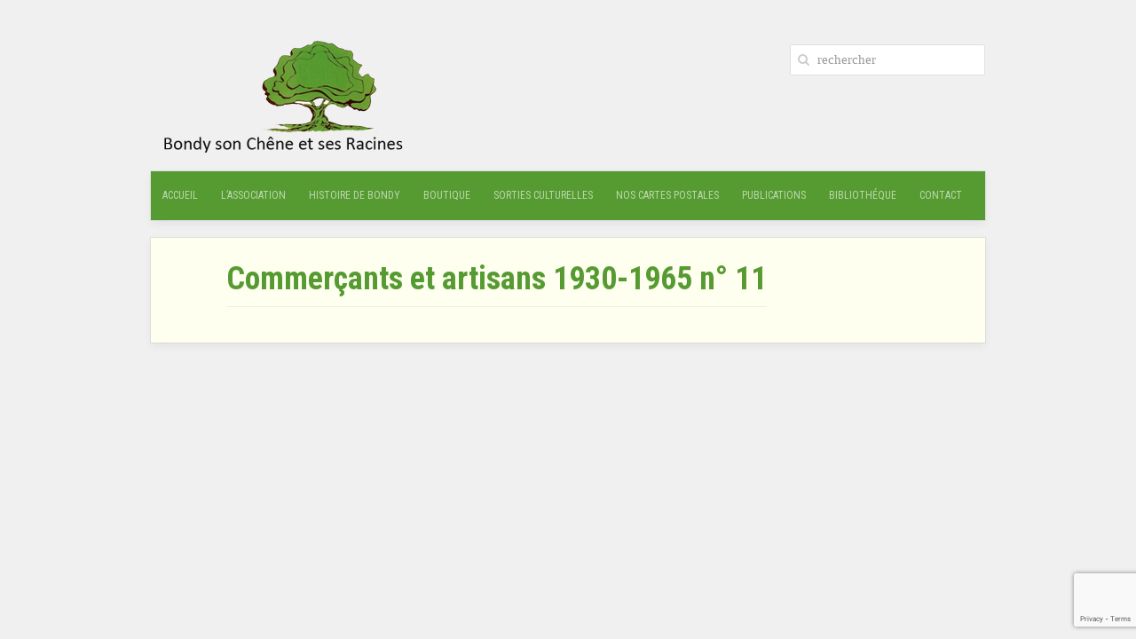

--- FILE ---
content_type: text/html; charset=utf-8
request_url: https://www.google.com/recaptcha/api2/anchor?ar=1&k=6LdSQKQUAAAAAOcGFJD4QGf0sDftLC-oaAX-DZK5&co=aHR0cHM6Ly93d3cuaGlzdG9pcmVkZWJvbmR5LmZyOjQ0Mw..&hl=en&v=TkacYOdEJbdB_JjX802TMer9&size=invisible&anchor-ms=20000&execute-ms=15000&cb=sy2c5p39rr9x
body_size: 45731
content:
<!DOCTYPE HTML><html dir="ltr" lang="en"><head><meta http-equiv="Content-Type" content="text/html; charset=UTF-8">
<meta http-equiv="X-UA-Compatible" content="IE=edge">
<title>reCAPTCHA</title>
<style type="text/css">
/* cyrillic-ext */
@font-face {
  font-family: 'Roboto';
  font-style: normal;
  font-weight: 400;
  src: url(//fonts.gstatic.com/s/roboto/v18/KFOmCnqEu92Fr1Mu72xKKTU1Kvnz.woff2) format('woff2');
  unicode-range: U+0460-052F, U+1C80-1C8A, U+20B4, U+2DE0-2DFF, U+A640-A69F, U+FE2E-FE2F;
}
/* cyrillic */
@font-face {
  font-family: 'Roboto';
  font-style: normal;
  font-weight: 400;
  src: url(//fonts.gstatic.com/s/roboto/v18/KFOmCnqEu92Fr1Mu5mxKKTU1Kvnz.woff2) format('woff2');
  unicode-range: U+0301, U+0400-045F, U+0490-0491, U+04B0-04B1, U+2116;
}
/* greek-ext */
@font-face {
  font-family: 'Roboto';
  font-style: normal;
  font-weight: 400;
  src: url(//fonts.gstatic.com/s/roboto/v18/KFOmCnqEu92Fr1Mu7mxKKTU1Kvnz.woff2) format('woff2');
  unicode-range: U+1F00-1FFF;
}
/* greek */
@font-face {
  font-family: 'Roboto';
  font-style: normal;
  font-weight: 400;
  src: url(//fonts.gstatic.com/s/roboto/v18/KFOmCnqEu92Fr1Mu4WxKKTU1Kvnz.woff2) format('woff2');
  unicode-range: U+0370-0377, U+037A-037F, U+0384-038A, U+038C, U+038E-03A1, U+03A3-03FF;
}
/* vietnamese */
@font-face {
  font-family: 'Roboto';
  font-style: normal;
  font-weight: 400;
  src: url(//fonts.gstatic.com/s/roboto/v18/KFOmCnqEu92Fr1Mu7WxKKTU1Kvnz.woff2) format('woff2');
  unicode-range: U+0102-0103, U+0110-0111, U+0128-0129, U+0168-0169, U+01A0-01A1, U+01AF-01B0, U+0300-0301, U+0303-0304, U+0308-0309, U+0323, U+0329, U+1EA0-1EF9, U+20AB;
}
/* latin-ext */
@font-face {
  font-family: 'Roboto';
  font-style: normal;
  font-weight: 400;
  src: url(//fonts.gstatic.com/s/roboto/v18/KFOmCnqEu92Fr1Mu7GxKKTU1Kvnz.woff2) format('woff2');
  unicode-range: U+0100-02BA, U+02BD-02C5, U+02C7-02CC, U+02CE-02D7, U+02DD-02FF, U+0304, U+0308, U+0329, U+1D00-1DBF, U+1E00-1E9F, U+1EF2-1EFF, U+2020, U+20A0-20AB, U+20AD-20C0, U+2113, U+2C60-2C7F, U+A720-A7FF;
}
/* latin */
@font-face {
  font-family: 'Roboto';
  font-style: normal;
  font-weight: 400;
  src: url(//fonts.gstatic.com/s/roboto/v18/KFOmCnqEu92Fr1Mu4mxKKTU1Kg.woff2) format('woff2');
  unicode-range: U+0000-00FF, U+0131, U+0152-0153, U+02BB-02BC, U+02C6, U+02DA, U+02DC, U+0304, U+0308, U+0329, U+2000-206F, U+20AC, U+2122, U+2191, U+2193, U+2212, U+2215, U+FEFF, U+FFFD;
}
/* cyrillic-ext */
@font-face {
  font-family: 'Roboto';
  font-style: normal;
  font-weight: 500;
  src: url(//fonts.gstatic.com/s/roboto/v18/KFOlCnqEu92Fr1MmEU9fCRc4AMP6lbBP.woff2) format('woff2');
  unicode-range: U+0460-052F, U+1C80-1C8A, U+20B4, U+2DE0-2DFF, U+A640-A69F, U+FE2E-FE2F;
}
/* cyrillic */
@font-face {
  font-family: 'Roboto';
  font-style: normal;
  font-weight: 500;
  src: url(//fonts.gstatic.com/s/roboto/v18/KFOlCnqEu92Fr1MmEU9fABc4AMP6lbBP.woff2) format('woff2');
  unicode-range: U+0301, U+0400-045F, U+0490-0491, U+04B0-04B1, U+2116;
}
/* greek-ext */
@font-face {
  font-family: 'Roboto';
  font-style: normal;
  font-weight: 500;
  src: url(//fonts.gstatic.com/s/roboto/v18/KFOlCnqEu92Fr1MmEU9fCBc4AMP6lbBP.woff2) format('woff2');
  unicode-range: U+1F00-1FFF;
}
/* greek */
@font-face {
  font-family: 'Roboto';
  font-style: normal;
  font-weight: 500;
  src: url(//fonts.gstatic.com/s/roboto/v18/KFOlCnqEu92Fr1MmEU9fBxc4AMP6lbBP.woff2) format('woff2');
  unicode-range: U+0370-0377, U+037A-037F, U+0384-038A, U+038C, U+038E-03A1, U+03A3-03FF;
}
/* vietnamese */
@font-face {
  font-family: 'Roboto';
  font-style: normal;
  font-weight: 500;
  src: url(//fonts.gstatic.com/s/roboto/v18/KFOlCnqEu92Fr1MmEU9fCxc4AMP6lbBP.woff2) format('woff2');
  unicode-range: U+0102-0103, U+0110-0111, U+0128-0129, U+0168-0169, U+01A0-01A1, U+01AF-01B0, U+0300-0301, U+0303-0304, U+0308-0309, U+0323, U+0329, U+1EA0-1EF9, U+20AB;
}
/* latin-ext */
@font-face {
  font-family: 'Roboto';
  font-style: normal;
  font-weight: 500;
  src: url(//fonts.gstatic.com/s/roboto/v18/KFOlCnqEu92Fr1MmEU9fChc4AMP6lbBP.woff2) format('woff2');
  unicode-range: U+0100-02BA, U+02BD-02C5, U+02C7-02CC, U+02CE-02D7, U+02DD-02FF, U+0304, U+0308, U+0329, U+1D00-1DBF, U+1E00-1E9F, U+1EF2-1EFF, U+2020, U+20A0-20AB, U+20AD-20C0, U+2113, U+2C60-2C7F, U+A720-A7FF;
}
/* latin */
@font-face {
  font-family: 'Roboto';
  font-style: normal;
  font-weight: 500;
  src: url(//fonts.gstatic.com/s/roboto/v18/KFOlCnqEu92Fr1MmEU9fBBc4AMP6lQ.woff2) format('woff2');
  unicode-range: U+0000-00FF, U+0131, U+0152-0153, U+02BB-02BC, U+02C6, U+02DA, U+02DC, U+0304, U+0308, U+0329, U+2000-206F, U+20AC, U+2122, U+2191, U+2193, U+2212, U+2215, U+FEFF, U+FFFD;
}
/* cyrillic-ext */
@font-face {
  font-family: 'Roboto';
  font-style: normal;
  font-weight: 900;
  src: url(//fonts.gstatic.com/s/roboto/v18/KFOlCnqEu92Fr1MmYUtfCRc4AMP6lbBP.woff2) format('woff2');
  unicode-range: U+0460-052F, U+1C80-1C8A, U+20B4, U+2DE0-2DFF, U+A640-A69F, U+FE2E-FE2F;
}
/* cyrillic */
@font-face {
  font-family: 'Roboto';
  font-style: normal;
  font-weight: 900;
  src: url(//fonts.gstatic.com/s/roboto/v18/KFOlCnqEu92Fr1MmYUtfABc4AMP6lbBP.woff2) format('woff2');
  unicode-range: U+0301, U+0400-045F, U+0490-0491, U+04B0-04B1, U+2116;
}
/* greek-ext */
@font-face {
  font-family: 'Roboto';
  font-style: normal;
  font-weight: 900;
  src: url(//fonts.gstatic.com/s/roboto/v18/KFOlCnqEu92Fr1MmYUtfCBc4AMP6lbBP.woff2) format('woff2');
  unicode-range: U+1F00-1FFF;
}
/* greek */
@font-face {
  font-family: 'Roboto';
  font-style: normal;
  font-weight: 900;
  src: url(//fonts.gstatic.com/s/roboto/v18/KFOlCnqEu92Fr1MmYUtfBxc4AMP6lbBP.woff2) format('woff2');
  unicode-range: U+0370-0377, U+037A-037F, U+0384-038A, U+038C, U+038E-03A1, U+03A3-03FF;
}
/* vietnamese */
@font-face {
  font-family: 'Roboto';
  font-style: normal;
  font-weight: 900;
  src: url(//fonts.gstatic.com/s/roboto/v18/KFOlCnqEu92Fr1MmYUtfCxc4AMP6lbBP.woff2) format('woff2');
  unicode-range: U+0102-0103, U+0110-0111, U+0128-0129, U+0168-0169, U+01A0-01A1, U+01AF-01B0, U+0300-0301, U+0303-0304, U+0308-0309, U+0323, U+0329, U+1EA0-1EF9, U+20AB;
}
/* latin-ext */
@font-face {
  font-family: 'Roboto';
  font-style: normal;
  font-weight: 900;
  src: url(//fonts.gstatic.com/s/roboto/v18/KFOlCnqEu92Fr1MmYUtfChc4AMP6lbBP.woff2) format('woff2');
  unicode-range: U+0100-02BA, U+02BD-02C5, U+02C7-02CC, U+02CE-02D7, U+02DD-02FF, U+0304, U+0308, U+0329, U+1D00-1DBF, U+1E00-1E9F, U+1EF2-1EFF, U+2020, U+20A0-20AB, U+20AD-20C0, U+2113, U+2C60-2C7F, U+A720-A7FF;
}
/* latin */
@font-face {
  font-family: 'Roboto';
  font-style: normal;
  font-weight: 900;
  src: url(//fonts.gstatic.com/s/roboto/v18/KFOlCnqEu92Fr1MmYUtfBBc4AMP6lQ.woff2) format('woff2');
  unicode-range: U+0000-00FF, U+0131, U+0152-0153, U+02BB-02BC, U+02C6, U+02DA, U+02DC, U+0304, U+0308, U+0329, U+2000-206F, U+20AC, U+2122, U+2191, U+2193, U+2212, U+2215, U+FEFF, U+FFFD;
}

</style>
<link rel="stylesheet" type="text/css" href="https://www.gstatic.com/recaptcha/releases/TkacYOdEJbdB_JjX802TMer9/styles__ltr.css">
<script nonce="Fl2rIPRInY0nDhfFF0kjUg" type="text/javascript">window['__recaptcha_api'] = 'https://www.google.com/recaptcha/api2/';</script>
<script type="text/javascript" src="https://www.gstatic.com/recaptcha/releases/TkacYOdEJbdB_JjX802TMer9/recaptcha__en.js" nonce="Fl2rIPRInY0nDhfFF0kjUg">
      
    </script></head>
<body><div id="rc-anchor-alert" class="rc-anchor-alert"></div>
<input type="hidden" id="recaptcha-token" value="[base64]">
<script type="text/javascript" nonce="Fl2rIPRInY0nDhfFF0kjUg">
      recaptcha.anchor.Main.init("[\x22ainput\x22,[\x22bgdata\x22,\x22\x22,\[base64]/[base64]/[base64]/[base64]/[base64]/[base64]/[base64]/[base64]/[base64]/[base64]/[base64]/[base64]/[base64]/[base64]\\u003d\x22,\[base64]\x22,\x22YMK1McKHwrfCo8KDOwfChiVew77Dt8KHwqHDo8KMwpctw7oWwqTDkMOpw4DDkcKLPMKrXjDDs8KJEcKCX2/Dh8KwKl7CisOLemrCgMKlUcOmdMOBwpk+w6oawoBRwqnDrzjCmsOVWMKLw6PDpAfDoRQgBzDCjUEeSFnDujbCq0jDrD3DvsKdw7dhw5TCmMOEwogmw7Y7UnwHwpYlL8OddMOmAMKDwpEMw5Qpw6DCmR3DkMK0QMKTw4rCpcOTw4VeWmDCky/Cv8O+wrPDrzkRUR1FwoFLNMKNw7RUeMOgwqlGwoRJX8O9IRVMwp3DjsKEIMOMw75XaTnCvx7ChyPCgm8NZRHCtX7Do8OKcVYMw6V4wpvCum9tSQg7VsKOOh3CgMO2XcOAwpFnZcOWw4ojw4LDuMOVw68Lw5INw4Mpb8KEw6M9FlrDmgVMwpYyw47ClMOGNS01TMOFIR/DkXzCtT16BQgjwoB3wo/ClBjDrBDDrUR9woXCtn3Dk11QwosFwrrCvjfDnMKKw64nBHsLL8KSw6LCjsOWw6bDsMOIwoHCtlIlasOqw51uw5PDocK/FVVywpDDiVAtXsKcw6LCt8ONDsOhwqANK8ONAsKSandTw7AGHMO8w5XDixfCqsOweCQDVjwFw7/CpypJwqLDux5IU8KYwr1gRsOvw5TDllnDncOfwrXDum9nNibDksK8K1HDg0JHKRnDksOmwoPDv8O7wrPCqDnCpsKEJhLCvMKPwpoZw4HDpm5Kw78eEcKobsKjwrzDkMKYZk1Uw4/DhwYrWiJya8K2w5pDUMOLwrPCiXLDuwt8VMOeBhfCm8OdworDpsKAwo3DuUtqaxgiZQ9nFsKaw5xHTF7DqMKADcK/cSTCgyHCvyTCh8OOw7DCuifDjsKJwqPCoMOHEMOXM8OWJlHCp109c8K2w4bDmMKywpHDusKVw6F9wpBxw4DDhcKOVsKKwp/Cu2TCusKIdmnDg8O0woINJg7CrcKkMsO7JcKZw6PCr8KZWgvCr3PCgsKfw5kCwr53w5tcblsrKiNswpTCqQ7DqgtfXipAw7cHYQAbNcO9N3Btw7YkGzAYwqYMX8KBfsKIbiXDhl/DvsKTw63Di23CocOjMC42E0LCu8Knw77Dk8KcXcOHLcOSw7DCp3bDjsKEDEbCjMK8D8OUwrTDgsOdSSjChCXDhlPDuMOSZcOOdsOfecOqwpclJcOTwr/CjcOPYTfCnBMxwrfCnF0hwpJUw67DicKAw6IOBcO2wpHDpEzDrm7DoMKmMktEacOpw5LDlcKyCWVEw5zCk8Kdwr5mL8Oww5XDvUhcw77DiRc6wpHDrSo2wpdXA8K2wr8ew5llc8Oxe2jClhFdd8Khwr7CkcOAw4nChMO1w6VEZi/CjMO2wqfCgztBesOGw6ZTXcOZw5Z2XsOHw5LDkCB8w41IwqDCiS99YcOWwr3DosOSM8KZwpbDrsK6fsOIwrrChyFbc3EMcyjCu8O7w49lLMO0Lw1Kw6LDvU7Dox7DtF8ZZ8KWw5cDUMKXwo8tw6PDo8OZKWzDkcKyZ2vCsG/Cj8OPLMOQw5LChWsXwpbCj8O5w63DgsK4woDCgQYWM8OFD2ldw7HCsMKUwojDj8Ogwq/[base64]/DhjXDrE9BPcOsIcK1XH3Csz3Djg4IMMKUwo/DhsKmw5YMXMO4M8O5wo3CgMOlA2PDjMOrwoJkwo1Mw5bCmMO6bkHCmsKCJMOcwojClcKlwpI8woptLAPDpsK2Q0rCiErCp2M0bEEpIsOWw4XCgUFlHXnDj8O/B8O+L8OPFmItD0YFETnCuFzDv8Olw7nCq8Kpwpldw6XDhxnCryvCrhzCncOCw6PDicOzwokvwqEWEw0ARXxpw7bDv1nDswDChQ/Cv8KOEXFbdmRBwpstwoB4dcKAw7hQbkrCv8KkwpTCrMKWcMOzTcKvw4fCrsKXwoXDpjDCi8KKw7jDrsKSFkA6wr7Cp8O2wofDsiBlw7vDu8KTw5rCiwIPw6YaPcKpTDTCn8Kdw4cEZ8K4J0TDhEhjOGBcf8KGw7QeKwfDmTjDgBZqHg5XDynDmMKxwrTCvH/[base64]/ChsOMBMOcwpfDmsKML1XCkDrDtyfDr8KpwopcwpDDuRIOw6oMwpxyGcKqwoLCiibDncKzEcKtGB50P8K+FS/CnMOmLhdCAcKkBMK4w6ZtwpfCvDRsMMOIwoEMRB/Dv8KJw7rDksKSwqpew4XCu3oabsKbw7FSURLDusKgQMKjwoDDnsOISsOyR8KEwoFEaWwdwqrDgCsgccOJwoHCmyAcU8KQwrxEwp8oOB4owpNjOhQ0wq1HwpcRaDBVwpLDvMOOwpc8wrZLJSHDgMOxESfDvcKDA8OzwpDDujYnYMKMwoZpwro5wpRBwoADB2/DnRrDmsKdHMOqw7oPaMKgwqbCpsOIwpAAwoQ0YhU4wqHCqcOWKDNnTiXCusOKw48Tw7EYcFAsw7TCjsO8wovDkmbDkMO1wrcXKMOTVnUgNQFCwpPDmDfCgsK9UsOIwoVUw6xQw6kbXl3ClVcpEkN2RH/CsgDDl8OWwqIFwoTCrcOPXcKow6Upw5LDnkbDjhjDhS9yTHZLBMO8akl8wqvCuW9pPMOBw5xQRVzDkWESw4ACw680JSTDt2Jxw6bDhcKwwqRbKcKOw7kyehbDtQpwfkYDwrDChMKAZkUxw5zDqMK6wrvCpcOYBcOWw6PDocKbwo5Ow7TClcKtw5wOwr/DqMONwqLChEFcw43CvkrDj8KwbR7DrA3DhArCrjBHEsOtMlXDrk5Dw4Juw6MswqDDgF85wr50woDDgsKqw6dLwpzDhsKrVBVKO8KlTcKYQsKVw4XClVPCgQTCtA0wwo/CiGLDm0cTa8KHw5zClsK/w6zCs8KLw5zCjcOlQsKGw6/DoQnDqnDDlsOeQsKjGsKoJAJFw5LDj3XDjMOZGMO/TsK1PScJTMORSMODJRbClyoAQsKqw5fDgMOqwrvCnVMHw6wNw4Yiw4djwrLDlmXDsBVSw5PDpjrCqcOIUCoPw4Jaw6o5wqofE8K0wqkwJcKwwrXCqsOyWMKCXSFaw6LCssK/OQBQLWvDosKXw5rCmADDrTnCqcK4EAvDjMOQw5zDuSQiW8Owwo8IS0szcMK7wp7DjyHDpncXwpJeZ8KbET9CwqvCuMOzenkwbyHDhMK3SlTCpS/[base64]/OsO0w65yw5TDkRUVOGw6ScOBwrkecTwdEiRmw5ELwpB2cidBDMKGwphKwok+GHBhC1RVERvCtMOOPnELwoLCscKvNMKINXXDhkPCixQYbgbDq8OffsK9QcKDw7/Dl2bDoi5Qw6HDsDXCh8K3wpUAd8OuwqxXwr8Kw6LDnsObwrbCkMOdKcK+bjsXEcOSKlQVOsKKw6bDi2/[base64]/DhsOuPgPCjMKHw6zDpQHDk8KGworDgsKuw55pwqxSFBxRwrLCpBRgV8K9w6PCt8OrRsO/w5/Dv8KiwotEbGFnDMKLZMKcwrsxDcOkFMO1AMOSw6XDlEDDmy3DjcKCw6nDhcObwp8hPsOQw5HCimkNAyjCp3w5w7wSwpgnwp/[base64]/FBnDq8KjEmxsw7BQfR7CvcO1VsOawo7DvMKewqDDihcwwoHCk8KMwrQJw4jCoyLDgcOow43Cn8KBwoNKGH/[base64]/DisKHMMOuw5rDigtTQyhhVsK0YcOrJxDCtsOxQ8KLw5EeB8KHwo1ZXMKkwqg0cBPDiMOTw5PCk8OBw7sdUwdvwpzDh0gUTHDCuGcGwpBow7rDgFJ5w6kMKSNGw5c9wo/DlcKSw7bDrwNqwpgJLcKuw4Z/A8Oywr/[base64]/DsGMUwqtcw4TCtVAFYxxlw6bDmkURwqrDmcKnw749wrwZw67CvMK4aDJhDQrDpUl5cMOiC8ObQH/ClMOaYlp/w5zDmMKNw7zCnGLDq8KcT15Mwrd6wrXCmWHDlMOSw5zCjMK9wpXCpMKXw61tTcK2XHYlwr8zUHZNwo0hwrzCgMO3w7FVJcKdXMO5X8K0PVXCs2LDsQEPw6PDq8KwZCpjWj/CnHUcLRzDicKeeGrDt3jDonbCom0uw4B8LwfClMOzTMOdw5fCscKbw5zCg1YEF8KpQRzDqMK7w7LCszDChA7Ck8OnZsOFF8KAw7pVw7/CmxNkRUd3w7w5wq9vPVpTXEVfw6YOw6VYw63DnwUtO2/DmsKhw71dwowHw4/CkcK2wpjDh8KSVMOxfQFzw6J/wqI/wqEpw7oBwpnDvSbCo0vCu8OFw6RBEH9+w6PDtsKBa8ODeXU5wq0+OgIUZ8OPewUzXMOaBsOAw7PDkMONdj7Ci8K5ZTFHTVpJw7HCnhzDnkLDv3IrdcKydgTCikxFH8KnMMOiBcO3w73DtMK5M0lewrnDk8OMw5MhAxpPYjLCgCx0wqPCmsKvayHDlGMaSkjDo1/Dk8KwMAJ7aFnDlUN0w4MFwoXCpMOQwpbDo2PDjsKZFcKlw73ClhkRwpTCqGjDl2M4SXfDmglhwrYpH8Oww4Mtw5V/wq4Ow5s5w7sSKMK7w78Ew7zCpGdmT3XCpsK+QsOpfsOSw44aIMOUYTbCumoawrHCnBfDs1x/woM1w6sRAjJqFizDshzDvMO6JsKYUxfDrcKyw5tNImVNw6HCusOSXTLDnERlwrDDpsKwwq3CoMKJH8KTc01WRyhlw48bwrhIwpV/wqnCoX7Dn2HDuwtRwp/DjlV6w5d4dEpgw7HCjDvDisKwJQt4KWbDkE3CnMKKKAXCtMKiwoZYIEExwpg1CMKxAsK+w5YKw7ssT8K1QsKEwpYAw63Cok7CocKnwosuRcKiw4lSJEHCvWpcGsO4VMOWKsOiRMK9Q27DtQDDv03Din/[base64]/CqV4iVC5gAFfDl09WwrQ4OkdPXEQxw60Sw6jDoQdWesKcLh7CkgbCnmbCtMK8Z8Olwr59QAMYwqY3RFUnasOWUGEFworDqGpBw61vb8KnLTdqLcOVw6fDgMOmwq7Dm8O1TsOdwosgYcKgw4jCqMO9w4/CgkFUWULDjUAgwprCsGDDqTYKwpcuKMO6wrjDsMODw4TCm8OMVnfDph1iw7/DlcOddsK0w504wqnDshjDoHzDmgbCrAJgbsKWWyDDiC11w7fDh38kwrZUw4Q1EkvDtcOeN8KwW8KsfcORWMKpbcOxXSgNG8KOT8KwTGpRw6rCogDCj1HCqDjCiVPDm25Ow4AGBMOjdXk3wr/[base64]/w6N3fmc6TH3DpsOnC1LCoEPChRfCk8OnBnLDhsKCb2zCiWnCuVRwGcOmwqjCm2DDh1AXW27DmH3DjcKuwpYVIkIsQsOBA8KJwqLCnMOrKlHDnDDDtsKxB8OewrPDgcKRJGfDiHDDrSpewozCqcO6MMOwXRQ7TmjChMO9CsOidMKKPSrChMK/E8KeXBrDnCfDuMOBHsKIwot0wpHCu8Oww6nDsDwXMXvDnWUqw7fCnsK/acK1wqTDggrCp8KiwoLDiMOjBXTCisOUBEQgw4sdHGDDucOrw7zDqMOzGXh5w4QLwozDh3lyw7U1MGbCriN7w6/DkFDDgjPDnsKEZiXDk8OxwqjCjcKfw4EObygLw4krGcOzS8O0HFzCtsKTwq/CqMOqEsOhwpcGK8OMwq3CpcKUw4QzDcKKXsOCcQTCpsOIwpx6wolcwo3DvFXCk8OOw4vCkQ/Do8KHwobDu8K7JMOREmQXwqzCqygKSMKCwqrDj8Oew4rCr8KiVsK1woHDpcK9CMK5wovDrsK6wqTDvnEUWngrw5rCnAbCkno1w7MELTBvwqkCW8O8wrMowr/[base64]/[base64]/w57DpiBBwo8tDMOKwpXCmk7CgMKda8Oew4LCpDwHchHDlMOLwqTCgEACAA3DrMKHQsOjw5FSwozCucK1TUjDlDzCujDDuMKqwpbCoAFvVMOmb8O3BcKhw5MIwr7Chk3CvsO1w7EMPcKDW8KGRcKvVMKQw6R8w5kpwo9besK/wrvDocKZwopYw67Dl8KmwrpZwp1BwqQNw6jDv0Nkw6sww4fDksK6wrXCvWHCq0rCrSDDnh7DlMOswrTDl8KHwrJ/ITMmBxF1QFjDmB/DgcORwrDDrcOAQcOww7t0bWbCtRA0FAfDq30VeMOwacOyOirCqiLCqyfCmGzDtjzCrsOXAV1ww7TDnsO2K3nCt8KrZcOdwpk7wofCiMOuwq3CtcKNw47DkcO+S8OLfFnCrcKqc1BOw5TCnhnDlcO/[base64]/wrlpMB83wodbwqNrX8K1A8Ohw7JmS1zDlTLDlUfDpcO1wpMQIyZ8wozDtMKdGcO0O8OTwq/Cj8KcR38HchzCsHvCl8KmS8ODQ8KcMmHChMKeYMO9fsK8D8ODw4PDgzbDolsUNsODwrTCvCDDqTwjwpjDo8Ohw4/CrMKRAGHCs8Kfwogbw5rChMOxw5vDuULDlMKAwqnDhhrCjcKXw5LDs1TDqsKsaA/[base64]/Dqm0+w5/DtcOgwockw6/[base64]/ConHCmiLDjn7DgCjDgFZKwqrCpxnDkMO1w4rCoAzCrMO9SF1Vw6BBw6Epw4/Dt8O5fHFHwpArw59DXsK2BsO/AsOWAl5nUcOqAznDv8KKVsKILEJ9wr/DgsKsw43DucKaQW5Zw7RLPRjDrULDv8OwDMK6w7PDlBrDmMKNw4lUw7gLwoxrwr5Sw77Cilclw4dFNCVYw4jCtMKCw6XCkcO8wpbDncKlwoNEGDp/[base64]/CpEvDvsOrES3DrAPCqMOIaVhyw7Fow7XDrsORwoB+NCPCpcOoA0llPQU/McOdwp56woFCAR5bw4FcwqzCssOpw7jDl8OGwqlcNsKewpVfwrLDvcKBw6AmGsOfZQTDrsOkwrFaEsKzw6LCqcOgU8K8wrh+wqhQw7JfwqvDj8KYwrgvw4TCkV/Dmm0Nw5XDjhnCmi1nZ0jCuU7DisORw4/CinbChsKlwpXCq0LDlcK5eMOMwo3DiMOjYDVNwo/DpcOTe0XDjGV8w5zDkTcsw7MmEHHDsThkw44QC1rDtRfDv07Cm19pYnISAsOXw4BdB8OWMizDp8KUwpDDr8O7WcOtTcKYwp/[base64]/[base64]/[base64]/Dr1ZIQzpgwqHDsT4bwq3DgiTCqnjDiW8zw7sDc8KUw4J6w4JRw7wmPsKaw7bChsK4w6premfCjcOZDywuAcKoE8OMdw/[base64]/w54Twr3Cn8OaZGjCkGHDrTPCqjrDhcKawr/CisO4QMOKUcOdekxNw6BwwpzCoyfDm8OLLMOCw752w6/[base64]/CpsKxw49Tw5E1w4HDqgnDoBFqw6DDq8KCwqdLLsK0eMODJALChMKxP1IwwplGPVohEU3CocK8wrcFbE5GP8KGwrfCpn/Dv8Ksw4NPw7lowqvDgMKML0sXA8OsYjbDsTHDgMO+w6dZOF3CmMKGVU3DnMK3w7w7w7FvwqN4Am7DmMOhH8K/ecKMXV5Yw6nDrndfBRXCmE5OLcKjMQt0wovCn8KuHmjDhcK7OcKYw5zCm8OGMcOmw7c/[base64]/CnFfCjG7DsCPCkMO2wp/[base64]/CjQEnwoTCnTRtwovCmMO2RWjCvsKzwqbDtxgkVHsRwpp1D2DDgndwwpXCisKkwqrCkknCmcKYazPCjH7DhwowFCpjw4IqbcK+DsKMwpTChj/DoW3CjgJgKCBEwrQNHMK0wollw7crbVNZccOyQEHDucOtfl4KwqnDrn/CpGvDmW/ClVRnG0dYw5gXwrrDjkPDuVjDmsKww6AbwoPClB11PFMVwrLCu2JVKWNiQ2XDicO6wo4Iwrp/wppMKsKLf8Kiw4wnw5doZWfCr8Ovw4ZLw6XCuSAwwpt8dcK6w5vDu8KpbcK1cnXCscKPw7bDnxp8T0YvwpYvPcKIH8KGeTLClcOBw4fDi8O9IMOXal5iOXlDwpPClywFwoXDiQPCmAIRwqDDjMOOw6nDkGjDv8OEQBJVN8Kzw7XDskBSwrjCpMOBwozDt8K9Th/Cl0BiFSBOUi3DnTDCuTHDiEQewpsVw4DDhMOeXksJw6/[base64]/HFHCs3BZVSzCmSIta8OAZCjDtRBwVX3Cg8OHfz3CrWcYwr9tEsOOfcKDwo7DhsOWwp5uwpLClSbCtMKuwpbCs1sow7PCo8Kkw44wwphAN8Ojw6MAB8OoaGAAwozCg8K+w4VIwo83wo/CkMKeScOAFcOmRcKkDsKAw6o1NwnDq0nDrsOjwownWsOMRMK5LwTDpsKywrcSwpfCghnDuk3Cg8Kaw4hOw5ckWsKOwrjDssOcD8KLR8Obwo/DjUQuw4NBUzBGwpYIwoZKwptrTSw6wpTCmTYwKMKOw4Nlw4rDlyPClyhsaV/DmFrCvMO5wpVdwqjDhzzDn8O/wpfCj8OoYApBwqrCj8OZYsOHwoPDtzfCmH/CusKvw5HCtsK5L3vDskfCu1bDmcKMPsKEIFdHZ1A6wqXCuk1vw7zDq8O0RcOBw5jDlG9tw6IGc8Kpw7VdBj8TXSjCgyHDh1BsRcODw6d5S8OWwq0tXT/ComEMw6jDhsKoIMKKc8KSdsKxwqLCrMO+w4dewqNmW8OdTkrDvRBiw5fDsxHDj1ARw4YHQcO4wpFPw5rDjsOKwpl1eTQwwrnCtMOwZVjCicKpYcOaw7QgwoUKUsOXGMO+fMKew4kAR8OCDB/Cj3sPZFV7w5vDq28ywqjDoMKiR8KUd8OvwoXDo8O6OVHDkMOkDlsPw5zCnMOJPcKbOnrDj8KORybCoMKbwoRew4Jzw7TDg8KmdkJdL8OOeVnCp0l/HMKeEE3CtsKJwr0+OzDChlzDqnjCpUnDvzMtw4lnw4rCsV/CuA1BTcORfC46w5XCqsKyK1XCmCnCqcOrw74bwr0Xw5xZHzLCl2fCq8KhwrAjwpEgUV0ew6IkI8OJbcO/QcOCwo5iwofDsCMVwovDiMKFYkPCrcKsw4Y1wrnCmMKGVsOSBUnDvSzDkDLDoG7CiUHComtMwpgVwrDDncOLwrp/woU5F8O+JQ1Ew6PCj8O4w5DDlExxwp06w6jCtMK7w6FXOAbCucKfUMKDw4Z9w5nDlsKFLsKBbG5dw6U7Gn0Fw5/Dl0/[base64]/[base64]/V8O8KDbDiiY6w48/E8KtN8O9wpZoRDY2W8KIWy/DkQRfYCDCkVDCkjh1eMK9w7XCq8KRSyx0wqpkwpBgw5R/[base64]/GsKgEcOTw7MvwqIYVMOUw5dATFEBGVxaZ8KbeilKDFdvwqrDvMOJw7RLw6RKw482wqxZOA5/ciTDhcKYw7Ene2XDj8ONc8KLw4jDpsObbMKVQx3DmGfCtT4HwrTCvsO7XDPChsO8RsKZwpwOw53DqwcwwotJJE0HwrjDgkjCt8ODN8O+w7/DnsOpwr/CpgXDv8KyfcOcwp4Lwo3DpMKMw7LCmsKAZ8KAQzovX8KYdjHDuAfCosKuL8OJw6LCiMO6M1wuwqPDmMOjwpIsw4HCthfCiMO9w63DmsOqw5bDs8Kvw58KHiltJh3CtUU0w7lqwrJTEnp8MU/DgMO1w6HCt3HCksKoNxHCvTnCu8KZF8OQUmrCn8KeJsK4wo5iPUF7EsKVwqNSw5rDtxlUwonDs8K0c8Kbw7Rdw6k7F8O0JTzChcKSJ8KbFz5Pwq/[base64]/[base64]/[base64]/BklbwonDq8KHwo/Cu2ltwp7DmlIEMkBlNcOew5bCsGHCiWg5wrjDmkYsTwQMP8OLLynCgMK+wpfDvsKFR13Co2JqMMOKw5x+ZSnDqcK8w5wKLl8JP8OQw7zDjXXDo8Oewp1XJh/ChBlZw5N7w6ccBMOBdwjDiAHCq8O/wq4+wp11RkjDn8KWS1bCp8O4w4rCmsKBXQtoUMKFwq7DoD09amZiw5IUCzDDgFvCknpFbcK+wqAIwqbCoi7DiR7CuGbDjmDCtnTDi8KlVMK6XQwmwpU9OT5Fw7YLw6dSP8KlDFcoflg6NAgHwqnDjGHDnx3Cl8O9w785wq4tw7LDg8KMw4xQVsOSwq/Cv8OVUSDCuTXDg8KTwqZvwoxRwoBsOErClTNlw4U8WSHCnsOPR8O6eG/CnnASHcKJwrsBbTxfHcOxwpXCkXopwqDDqcKqw63CmMOlGw11ScKywoDDocO6ZDLDkMO7w4/[base64]/[base64]/CgcO+ZhHCsHFNPcKPeCXDncO/[base64]/DowxPwo/CtBo4w67CmngnwoYHwoQ0wrckwopuw5wUB8KBwp/[base64]/BcKywoNSKB08K8Kvwp4RwoLDt8O1w4guUcKVPcKjGXXDisKCwq/DvhXDosOOXMKqesKDLV9KUiQhwqgOw7dow6HDlh7CjyN1L8OMLWvDnnERBsOow53CvRt1wrHCjzFbaXDDgn3DqDxsw6xDFMKbdBR6wpQmUQY3w7zDrTXChsOKw4xZc8ODGsOpT8KMw7caWMKdwrTDvMKjecKAw6DDg8O3M2fCn8KAw5YPRD/Cni/CuBohPMOUZHkHworCtj/CmcOZP0vCkQZ/[base64]/DlXXCvMOIFWDDom9OI3Euw6/[base64]/DtAjCi8Kiw63CusKQXHvCtTIdJcODw5PDrMKawoZpJyw8IwPCtzp7wp7CjEU4w6/Cn8OHw4fCkcKYwobDmk/DjcOYw7/DhVbCsxrCqMKDCCp1wr5gC0zCi8Okw4TCmkrDmB/DlMOuJiZvwog6w7wbYw4MXXQJNxlyCcKJN8OLDcK9wqjCiC/[base64]/VyweADpDw4ctIQrDkn82w43Dv8KPdnEvb8KQVsKLPDN/wozCj0N9cjdhQcKFwq3DtBMrwrUnw7VfGGzDokzCr8K/FsKMwpnDk8O1wrLDt8OlZzLCmsK3FDTCocKrwo9twozDtsKfwrNnasOPwqhAwpEIwr3DnHMBw6x0XMONwoQOIcOJw7vDssOAw7oQw73DpsOsX8KFwpkIwq/CuQspI8OEw4Myw4nDsUvDl2fDrTwRwrZXTV7Cv1zDkCwswpHDkcOJMCR/w4lFLBvCmsOvw4DCqjrDgyTDvh3DrMOzwr1hwqEXwrnCgFrCpsKqVsODw5EcRChAw7s3wrYISg5UesOdwppdwqfDvRI6wprChn/CmkjDvE5lwpTDucK5w7bCri4jwopgwq5CFcODw77Ci8O3wrLChMKITmgXwrvCmcKWfTDDjMO8w60Ow67DusOFwpVIck/DtsKkFTTCjMK+wphrcShxw7x1P8Okw5bCiMO9Bh4cwpIOPMOTwrx1GwBLw7pBS17DtsOjSxTDhFUGWMO5wpbCgMOQw63Dp8ORw6Nfw4vDrcKFwpxqw7fDhcO2wqTCo8OVBSY1w6zDk8Okw4vDhQopFj9ow5/CksOcOVvDin/Co8OwdVzDu8OEU8KUwr7CvcOzw5jCnMOTwqVWw5U/[base64]/[base64]/DhsONfkHCtMKDwoYDCEPDuF/[base64]/DlMKGw6dCGVkBw4DCrXHDksKHJmE8w41/YcKDw5Mpwrdzw77Dq03DkmJHw58gw6JNwpbDmcOMw77ClMKZw4A8asKEw5DDg33DnMKLWwDCsFDCpcK+FD7DjMK2V0/CgsO9wqMfIQwjwoXDrkYkVcOpd8OcwrrCvjPCt8KJWcOuwonDhQdkJDTCmBzCuMOfwrZawpbCr8OpwrrDqDnDmMKfw5LCihU2woHDoAvDicK5LgcKWSnDkMOSWhbDvsKLwrICw6LCuH8gw41Yw7HClAvCnMO4w5/CosOXB8O6BcOqD8O9DsKAw6BqQ8Oow5jDvV9rd8OgCcKeesOvKMOSDyfCpcKkwpsCREXChALDhcKWw5TCnjgPwqVnwonDgkTCh1NwwoHDi8KLw5/Dj1pkw5VFB8K5NsOtwql7U8K0GBsPw4nCqxHDjMKIwqsKNsO2JzZnwo4gwqJQNizDunAYwo0AwpdRwpPCoWPCrX5Gw5TDkwQkDlfChnVVw7fClUnDpzLDkcKqQzcuw4nCjRjDlxHDuMO2w4rCgsKDw7JqwphfRjfDrGM8w6vCocKqE8Kjwq/CncKvwpwOB8ONAcKkwqZPw6QrUykQQwrDmMOFw5bDulnCnGXDr1HCjmwjVmIaZ1/CoMKrdB4Qw6XCu8O4wo54K8OiwpVUSwrCpUkxw4/Cp8OPw73DumsqSyrCpGlTwqYLEMOiwpHCiivDl8OLw6AEwqI3w75nw4ldw6jDl8OVw4DCisOYB8Kxw49Hw6nCuSMBc8KgMcKPw6TDssK4woTDmcOVUMKXw6zCgx9NwqZ5wqhSezHDsFzDnkVUeTdUw5t0EcOCGcKxw5pZCsKKEcOVXQoVw5LCgsKFw5/Dl2DDmBfDsl5Xw7IUwrZpwrjDiwRKwoLDnDs2BsK9wpN2wpPCp8K7w4I2wqoMCcKxUmDCnnFbGcKEKQUIwqnCjcODPsOzH2chw5x4fcKuAcOFw7FNw4jDtcO9T3pDw6ISwr/Dv1PCo8OaK8OURGnCsMOLw4AAw7Y+w6zDl2DDokV1w4Q6NyHDkmUrLsObwpLDlWAFw6/CvsOVQmQCw7fCtsK6w6vCocOAdDZIwolNwqDChToZaB7DgVnCkMORwrHCuAhTfsKFOcKdw53Di0TCtUXCl8O2IU0Ow7RhEDLDisOPU8OAw67DrVPCi8Klw6wgWURkw57Co8OJwrQ6w5DDmmXDhxnDqEMyw4rCtcK/w4rDlsKyw6PCpAgiw4U2IsKyNnfDuxrDikpBwqIKIHc+D8Kvw5NrAlACQ23CsUfCrMKIOsK6QjrCsDIdw79Zwq7Cu3NWw7o2RR7CmcK6wrZ0wr/[base64]/HH/CpMKiw6gRA2rDq8KqwqZpQ8KtMSnDu08swodxwpPDkcOrTsOywqLChMKiwrHCoywuw47ClsOpCDXDg8O+w5Z9LsOAJxgZZsK0ZcOtw5/Dk0RyIcOqMsKrw6HCljzDncOKUsOHfxjCs8KEfcKdw4QuTxZGS8KGfcO3w5jCucKhwpFVdcKNWcO/w71Xw4LCmsKYAmLCixJ8wq5lFlY1w7DCiwXCkcO8PH5GwppdD3DDncKtwrrClcO9w7fDhcK/wozCrgo8wq3DkFbCksKIw5QQQS3Cg8OcwoXCj8O4wqVJwqTCtgpsUDvDtUrDtA04YFHCv3kdwpPDuD8kAcK4XV54JcKKwofDrMKdw5/DoGkVTcKWFcK1bMOKw5t2H8K/IsK4wrjDuxnCqMOOwqh4wpfCtx0tDlzCo8KAwok+Nk0mwp5Rw7c/VsOTw5DDgjhJw4FFNlfDtMO9w4EQwo3CgcKST8K/GCNMHnhND8KNw5zCksKUX0NSw704wo3DqMOww6Fww67CrRt6w5TDqTrChWjCqMKjwroow6XCmMOdwr8qw67DvcOiw4rDoMOaTcOZKUXCoxFvw5zCgMKgwpI/wpvCmMOKwqEFIj/CvMOQw4srw7RcwobCnlUVw6gawonDtxpwwp9DHV7CnMK5w44JMkE1wobCosOBPAx/I8KCw5g5w41dcRMGTcOOwqcBAEBiYyIKwqRVUsODw75hwoQ8w4bCpcKdw4BsJcKvT2rDksORw73CrMKGw5xuI8OMdMKAw6nCjRlkJcKLw6vDtMKcw4UZwqHDgAYQVMO8X3UwBsKZw50SHsK+Q8OSBgbClnhdH8KYcjfCnsOeUS/CksKyw5DDtsKvScOzwqHDhx3CmsO+wr/DqhnDj2rCvsO/EcK/w60jTA9cwpA6NTciw4XCt8K2w5LDvMKWwr7DvMOZwoNRbcKkwpnCt8Kiwq05RS/Cg34HAkIdw69pw4Rhwo3CuEnCq19GODbDrcO/QEnCqCXDhsKwMD/DiMKaw5XCh8O7OVtof2V2K8KEw6wCLDXCvlBrw5nDvmNew7AVwrrCsMKnJ8ObwpDCuMKgWVXDncOUFMKvwr9CworDp8KKUUXClHoAw6TCkkRSFMO8FkxHw6LDiMOTwpbDqsO1G17CrWAHI8OBUsK8asOlwpFHIzzCo8Oaw77DicK/wqjCnsKBw7AZTMKiwoPDmcOCeRfCvcKUf8OLw49WwprCusOSwppSGcOKbsKDwpcfwrDCgsKGanPDvcKlw5vDsHUcwqsRasKcwoFCZl/DkcKSJGZGw6/Cn1p5wq/DuFXCjhTDiQPCqyR0wqbDhcK0wpDCr8O5wpguX8KzQsO4Z8KkOHPCg8KoLxVHwovDqmdkwpQSIDwxH00Ww5/DlsOHwr7DvMKywq9UwoYOYiICwrdnajHDjMOrw7rDuMK9w4fDnxbDtnEIw57CtsOQAMOQPQ/DuwjDtk/CosKaYAsIbjTCuwbDtsKFwoU2UH1mwqXDmxRHRmHCg0fCgCYtXzrCmsKIUcOrYDFKwopJKsK0w7URDlY0W8OLw43CosKeAg8Nw6LDlMK4YkkDTsK4O8OpSH7DjXovwp7Dn8KzwpQAAwPDgsK0e8OUHHrCoSLDncK6YB9QHgDCmsKWwrI2wqQ2JMKBesO/wrrCgMOUT18NwpR0ccORGMK9wq7Clj8YbMK7woUzRyQFN8KEw6LCqHDCkcOtw53DmsOuw5TCp8O9cMOGYRJcW23DgcO4w4xUNcKcw4/Cm1zDhMOPw5XCv8ORw5/DlMKVwrTDtsKhwrZLw4tHw6XDj8KJZSbCrcOFCR8lw7ZTX2UVw5zDvQ/Cp07Dk8Khw7o3dyXCkwo5worCgX7Dg8OyYsKTSsO2YC7CvsObc1nDhw0GWcKSDsOIw5cCwphZChxnw45nw5obdsOFGsKMwph+HMOTw4TCpcKtOCxdw6Fyw57DmC1lw6fDnMKpEG/Dn8KYw5onY8OzCsKKwpbDiMOSJcODSyB3wpYdCMO2U8K5w77DigJuwqZsBDhDwpXDgMKZK8OawrkFw53CtcOswo/Cg3hHMMKzHcOwIQPCv1zCs8OPwrnDqMK6wqrDjcOXCGtiwr5SYhFDSMOPayDCp8ObVMKLTMKBw6XCi23DiR85wpl5w48cwqLDrDscEcOewpnDgFZIw6ZfNcKcwo3CicOyw4JGFsKeGg59wqXDpsKSZMKicMKhDcKswpsFw7/[base64]/DnMK3wp7DusKIwqTDgcK0w7DDlsO8IDINW3QuwpDDlEQ4KsKtLsK9CcK3woRMwq3DnSQgw7ImwqcOwotIUTUwwpJQCVU2GcKbPMKkMnQew67Dq8Oxw4DDrxEWUcO4XzjCtsOjEMKdRm7CoMOCwo8JOsOebsKfw7wmZsKKcMKxw6cVw5JDwpDDvsOnwp/CjizDucKwwo4oJMKuHsKYZ8KVaGzDm8OCVQxPaFQqw499w6nDrcO/woAUw5vCkhp0w7vCvsOGwo7Dv8OcwqLCksKgFMKqL8KbUEkvVMOhFcKbM8Kjw6QfwpN9VDkKccKbw504c8Oww7nDpMOxw7ofEj/CoMOXKMOIwrjDmEvDsRguwpMDwpRswog/[base64]/Dp3TDrWLCi8KOwokGAw3DmmnDn8KbP8OAT8OjY8OdQhbCmndSwpoCQ8O4OQ9iXQJawpbCvsKwES/[base64]/CkMKfI8Oww6xXSmbCo8KCOAFDwqkuLxsaNF1tw7LClsOKw5VNwqjClMKeL8OBA8O9DQfDqMOsAMO9CsK6w7JmW3jCo8K+IcKKOsKqwpESKT9Dw6jDl18uSMKPwqrDk8OYwo8uw6vDgzw/P2NVPMKheMK/[base64]/CvMKHw78Hw7x5wpPDpsO1w7vCuAPDshjCp8O/axzCsMKIEMOJwr/[base64]/DrxQFfMOpw6TDkEIwUMK0w7tVNMO+TxfCosKuMsKtCsOCJDnDsMOpRMK/A3U+O1rDpsKkfMK6wpd5UEp4w6leU8O4w6vCtsOzDMKJw7VWcVbCsXjCs0YOdcK8I8KOw5DCtTnCtcKCN8OgW2LCrcO/XVoiZTrDmBnClcOsw6PDtibDgmFyw5JyWhMPD3hKV8KxwrPDmC/CkyfDlsOew7M6wq4vwpQMQ8KJbMO0w485HCMxSEvDpnogbsKQwqYEwqvCicOBTsOOw5nChcOywp3Ct8OQI8KHwqFfUsOJwoXCncOtwrDDlsOKw7U/[base64]/DlkobQkouY8OzwoTDuhJDw7kFccONwqRyYMK2w7PDmURjwocRwoZ4wp08wrPCu1zDnsKUGVjDuU3CrsKCEGbCqcOtfA3Co8KxJVwRwozChXLCpMKNZsKEEEzCmMOSw7rCrcKAw4bDiwcdXVtCWMK/GEpkwpZifcOkwpJgK1VIw4TCpT0EATx7w5TDp8O0PsOew7RPw4FQw587wprDvl1hKxp+I3FaCHXDo8OHRihIAWPDuirDtBXDncOJG25WJmwMeMK/wq/Dul5ZMEZvw7zCvsO8L8Ovw4UvMcO8H0BOMm/CpMO9OTLCtWRhb8KnwqTChcKWH8OdH8OBPF7Cs8OywobChxrDjlw+UsKrwq7Do8O0w61Kw4dQw4PCu17Dtgd9HsKTwoDCncKXCyl/[base64]/Hj8nHcKJBsOmwonDkMKiw5LDpMKxw6YwwrbCsMOeOMO+CMOiSgDDt8O2w7xRw6ZSwrIaHgvClxPDty8yOcKfJHrDrcOXdMKjRSvCqMOHHcK6BFbDqMK/Yi7Dr0zDu8OuHcOvZjXDgsOFODYeWEtTZMKYBy8cw4F4e8K/wr0Yw57CsSMxwr/ChcOXw5bDocKaEsKZeSUgHgsla37Dm8OhIk5ZLsK9anzCncKJw7DDilwWwqXCucO7Q38IwrRDbsKwVMOGHSvCscOHwrg3RW/Dv8OlC8KIw403wpnDsBfCmz3CizNzwqJFwqTDh8O8wogPHiM\\u003d\x22],null,[\x22conf\x22,null,\x226LdSQKQUAAAAAOcGFJD4QGf0sDftLC-oaAX-DZK5\x22,0,null,null,null,0,[21,125,63,73,95,87,41,43,42,83,102,105,109,121],[7668936,321],0,null,null,null,null,0,null,0,null,700,1,null,0,\[base64]/tzcYADoGZWF6dTZkEg4Iiv2INxgAOgVNZklJNBoZCAMSFR0U8JfjNw7/vqUGGcSdCRmc4owCGQ\\u003d\\u003d\x22,0,0,null,null,1,null,0,1],\x22https://www.histoiredebondy.fr:443\x22,null,[3,1,1],null,null,null,1,3600,[\x22https://www.google.com/intl/en/policies/privacy/\x22,\x22https://www.google.com/intl/en/policies/terms/\x22],\x22z0+BZoJhHd67xqraiFXK/ES+d0kbMh3HKUxqc0Lh+fU\\u003d\x22,1,0,null,1,1764531242018,0,0,[73],null,[91,13,41],\x22RC-nxWIvmMLMY--mA\x22,null,null,null,null,null,\x220dAFcWeA6sWm5tJQWVqXwHCebpp6cX_kQSr2vPLC9dRsThVVCw3OrYB7WCqj8fzxY_-nVVMTW-VdCknXpZTPwN60wQt7u1Rf4cBA\x22,1764614042212]");
    </script></body></html>

--- FILE ---
content_type: text/css
request_url: https://www.histoiredebondy.fr/wp-content/themes/yoo_avenue_wp/css/custom.css
body_size: 1449
content:
/* Copyright (C) YOOtheme GmbH, YOOtheme Proprietary Use License (http://www.yootheme.com/license) */

/* ========================================================================
   Use this file to add custom CSS easily
 ========================================================================== */
 
 html {
font: 300 15px / 20px 'Quattrocento';
-webkit-text-size-adjust: 100%;
-ms-text-size-adjust: 100%;
background: #f0f0f0;
color: #191919;
}

em {
    color: #191919;
} 

span.notes p {
    margin: -1.3rem 0 -1.3rem 0;
    padding-left: 4rem;
}

span.titre {
	font-size:1.1rem;
	font-weight:bold;
	color: #569B31;
}
 
 
h1, h2, h3, h4, h5, h6 {
    margin: 0 0 15px 0;
    font-family: 'Roboto Condensed';
    font-weight: 600;
    color: #569B31;
    text-transform: none;
} 
 
.uk-panel-title {
    margin-top: 0;
    margin-bottom: 15px;
    font-size: 18px;
    line-height: 24px;
    font-weight: 600;
    text-transform: none;
    color: #569B31 !important;
} 

.uk-article-title {
    font-weight: 600;
}

.uk-navbar-nav>li>a {
display: block;
-moz-box-sizing: border-box;
box-sizing: border-box;
text-decoration: none;
height: 55px;
padding: 0 13px;
line-height: 55px;
color: #555555);
font-size: 0.8rem;
font-weight: 500;
font-stretch:narrower;
list-style:none}


.uk-article-title+.uk-article-meta {
margin-top: 0;
display: none;
}

.uk-navbar {
background-color: #569b31;
color: #fff;
background-origin: border-box;
background-image: -webkit-linear-gradient(top, #569b31, #569b31);
background-image: linear-gradient(to bottom, #569b31, #569b31);
}

.uk-navbar-nav>li.uk-active>a {
background: #FFFFF0;
color: #000;
box-shadow: inset 0 -1px 0 rgba(0,0,0,0);
}

h2, .uk-h2, .uk-article-title {color: #569B31;}

.uk-nav > li > a {padding: 2px 5px;}
.uk-nav, .uk-nav ul {list-style: square;}
.uk-panel-box > .uk-nav-side {margin: 0 2px;}


.tm-grid-block, .tm-block-bottom, .tm-noblog .tm-content, .uk-article {
background: #FFFFF0;
color: #191919;
}

.uk-panel-box {
padding: 25px;
background: #FFFFF0;
color: #191919;
}


/**woocommerce*/
.woocommerce #content div.product div.images, .woocommerce div.product div.images, .woocommerce-page #content div.product div.images, .woocommerce-page div.product div.images {
float: left;
width: 30% !important;
}

h1.product_title {
font-size: 1.4rem !important;
line-height: 1.6rem;
}

.woocommerce #content div.product div.summary, .woocommerce div.product div.summary, .woocommerce-page #content div.product div.summary, .woocommerce-page div.product div.summary {
float: right;
width: 68% !important;
}

.woocommerce a.button, .woocommerce-page a.button, .woocommerce button.button, .woocommerce-page button.button, .woocommerce input.button, .woocommerce-page input.button, .woocommerce input[type="submit"], .woocommerce-page input[type="submit"], .woocommerce #respond input#submit, .woocommerce-page #respond input#submit, .woocommerce #content input.button, .woocommerce-page #content input.button {
 text-transform: none !important;
}

.tm-article-date { display:none !important;
}

.woocommerce-product-gallery.woocommerce-product-gallery--with-images.woocommerce-product-gallery--columns-4.images {
    opacity: 1 !important;
}

label.screen-reader-text {
    display: none;
}

h2.woocommerce-loop-product__title {
    font-size: 1.1rem;
    line-height: 1.2;
    margin-top: 1rem;
}

/*  SECTIONS  */
.section {
	clear: both;
	padding: 0px;
	margin: 0px;
}

/*  COLUMN SETUP  */
.col {
	display: block;
	float:left;
	margin: 1% 0 1% 1.6%;
}
.col:first-child { margin-left: 0; }

/*  GROUPING  */
.group:before,
.group:after { content:""; display:table; }
.group:after { clear:both;}
.group { zoom:1; /* For IE 6/7 */ }

/*  GRID OF TWO  */
.span_2_of_2 {
	width: 100%;
}
.span_1_of_2 {
	width: 49.2%;
}

/*  GO FULL WIDTH AT LESS THAN 480 PIXELS */

@media only screen and (max-width: 480px) {
	.col { 
		margin: 1% 0 1% 0%;
	}
}

@media only screen and (max-width: 480px) {
	.span_2_of_2, .span_1_of_2 { width: 100%; }
}
